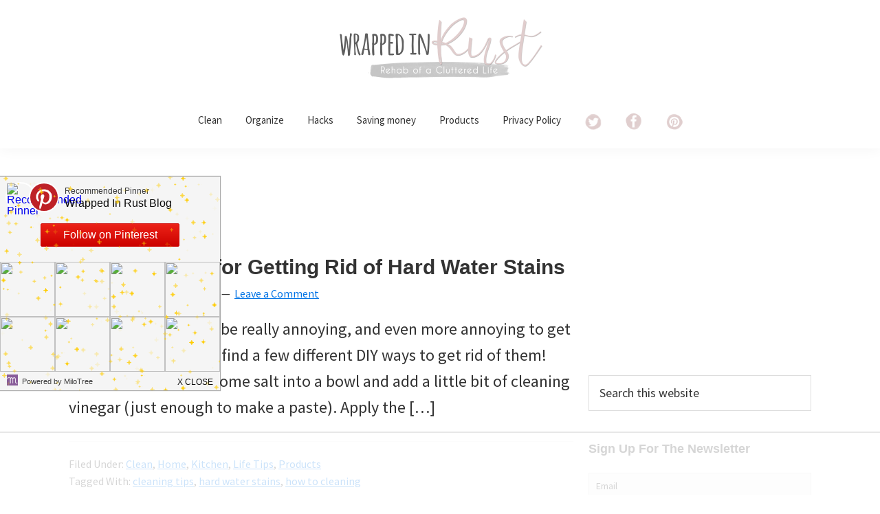

--- FILE ---
content_type: text/html; charset=UTF-8
request_url: https://wrappedinrust.com/tag/hard-water-stains/
body_size: 12054
content:
<!DOCTYPE html>
<html lang="en-US" prefix="og: http://ogp.me/ns#">
<head >
<meta charset="UTF-8" />
<meta name="viewport" content="width=device-width, initial-scale=1" />
<script data-no-optimize="1" data-cfasync="false">!function(){"use strict";const t={adt_ei:{identityApiKey:"plainText",source:"url",type:"plaintext",priority:1},adt_eih:{identityApiKey:"sha256",source:"urlh",type:"hashed",priority:2},sh_kit:{identityApiKey:"sha256",source:"urlhck",type:"hashed",priority:3}},e=Object.keys(t);function i(t){const e=t.match(/((?=([a-z0-9._!#$%+^&*()[\]<>-]+))\2@[a-z0-9._-]+\.[a-z0-9._-]+)/gi);return e?e[0]:""}function n(t){return i(a(t.toLowerCase()))}function a(t){return t.replace(/\s/g,"")}function o(t,e){const i=new URL(e);t.forEach(t=>i.searchParams.delete(t)),history.replaceState(null,"",i.toString())}var r={checkEmail:i,validateEmail:n,trimInput:a,removeQueryParamsAndUpdateHistory:o,detectEmails:async function(){const i=new URL(window.location.href),a=i.searchParams;let r=null;const c=Object.entries(t).sort(([,t],[,e])=>t.priority-e.priority).map(([t])=>t);for(const e of c){const i=a.get(e),o=t[e];if(!i||!o)continue;const c=decodeURIComponent(i),d="plaintext"===o.type&&n(c),s="hashed"===o.type&&c;if(d||s){r={value:c,config:o};break}}if(r){const{value:t,config:e}=r;window.adthrive=window.adthrive||{},window.adthrive.cmd=window.adthrive.cmd||[],window.adthrive.cmd.push((function(){window.adthrive.identityApi({source:e.source,[e.identityApiKey]:t},({success:i,data:n})=>{i?window.adthrive.log("info","Plugin","detectEmails",`Identity API called with ${e.type} email: ${t}`,n):window.adthrive.log("warning","Plugin","detectEmails",`Failed to call Identity API with ${e.type} email: ${t}`,n)})}))}o(e,i)},cb:"adthrive"};const{detectEmails:c,cb:d}=r;c()}();
</script><title>hard water stains Archives - Wrapped in Rust</title>
<meta name='robots' content='max-image-preview:large' />
	<style>img:is([sizes="auto" i], [sizes^="auto," i]) { contain-intrinsic-size: 3000px 1500px }</style>
	
<script data-no-optimize="1" data-cfasync="false">
(function(w, d) {
	w.adthrive = w.adthrive || {};
	w.adthrive.cmd = w.adthrive.cmd || [];
	w.adthrive.plugin = 'adthrive-ads-3.8.0';
	w.adthrive.host = 'ads.adthrive.com';
	w.adthrive.integration = 'plugin';

	var commitParam = (w.adthriveCLS && w.adthriveCLS.bucket !== 'prod' && w.adthriveCLS.branch) ? '&commit=' + w.adthriveCLS.branch : '';

	var s = d.createElement('script');
	s.async = true;
	s.referrerpolicy='no-referrer-when-downgrade';
	s.src = 'https://' + w.adthrive.host + '/sites/5d449edb61741c0f49d7dcbc/ads.min.js?referrer=' + w.encodeURIComponent(w.location.href) + commitParam + '&cb=' + (Math.floor(Math.random() * 100) + 1) + '';
	var n = d.getElementsByTagName('script')[0];
	n.parentNode.insertBefore(s, n);
})(window, document);
</script>
<link rel="dns-prefetch" href="https://ads.adthrive.com/"><link rel="preconnect" href="https://ads.adthrive.com/"><link rel="preconnect" href="https://ads.adthrive.com/" crossorigin>
<!-- This site is optimized with the Yoast SEO Premium plugin v7.5.3 - https://yoast.com/wordpress/plugins/seo/ -->
<link rel="canonical" href="https://wrappedinrust.com/tag/hard-water-stains/" />
<meta property="og:locale" content="en_US" />
<meta property="og:type" content="object" />
<meta property="og:title" content="hard water stains Archives - Wrapped in Rust" />
<meta property="og:url" content="https://wrappedinrust.com/tag/hard-water-stains/" />
<meta property="og:site_name" content="Wrapped in Rust" />
<meta name="twitter:card" content="summary" />
<meta name="twitter:title" content="hard water stains Archives - Wrapped in Rust" />
<!-- / Yoast SEO Premium plugin. -->

<link rel='dns-prefetch' href='//cdn001.milotree.com' />
<link rel='dns-prefetch' href='//fonts.googleapis.com' />
<link rel="alternate" type="application/rss+xml" title="Wrapped in Rust &raquo; Feed" href="https://wrappedinrust.com/feed/" />
<link rel="alternate" type="application/rss+xml" title="Wrapped in Rust &raquo; Comments Feed" href="https://wrappedinrust.com/comments/feed/" />
<link rel="alternate" type="application/rss+xml" title="Wrapped in Rust &raquo; hard water stains Tag Feed" href="https://wrappedinrust.com/tag/hard-water-stains/feed/" />
<script>
window._wpemojiSettings = {"baseUrl":"https:\/\/s.w.org\/images\/core\/emoji\/16.0.1\/72x72\/","ext":".png","svgUrl":"https:\/\/s.w.org\/images\/core\/emoji\/16.0.1\/svg\/","svgExt":".svg","source":{"concatemoji":"https:\/\/wrappedinrust.com\/wp-includes\/js\/wp-emoji-release.min.js?ver=6.8.3"}};
/*! This file is auto-generated */
!function(s,n){var o,i,e;function c(e){try{var t={supportTests:e,timestamp:(new Date).valueOf()};sessionStorage.setItem(o,JSON.stringify(t))}catch(e){}}function p(e,t,n){e.clearRect(0,0,e.canvas.width,e.canvas.height),e.fillText(t,0,0);var t=new Uint32Array(e.getImageData(0,0,e.canvas.width,e.canvas.height).data),a=(e.clearRect(0,0,e.canvas.width,e.canvas.height),e.fillText(n,0,0),new Uint32Array(e.getImageData(0,0,e.canvas.width,e.canvas.height).data));return t.every(function(e,t){return e===a[t]})}function u(e,t){e.clearRect(0,0,e.canvas.width,e.canvas.height),e.fillText(t,0,0);for(var n=e.getImageData(16,16,1,1),a=0;a<n.data.length;a++)if(0!==n.data[a])return!1;return!0}function f(e,t,n,a){switch(t){case"flag":return n(e,"\ud83c\udff3\ufe0f\u200d\u26a7\ufe0f","\ud83c\udff3\ufe0f\u200b\u26a7\ufe0f")?!1:!n(e,"\ud83c\udde8\ud83c\uddf6","\ud83c\udde8\u200b\ud83c\uddf6")&&!n(e,"\ud83c\udff4\udb40\udc67\udb40\udc62\udb40\udc65\udb40\udc6e\udb40\udc67\udb40\udc7f","\ud83c\udff4\u200b\udb40\udc67\u200b\udb40\udc62\u200b\udb40\udc65\u200b\udb40\udc6e\u200b\udb40\udc67\u200b\udb40\udc7f");case"emoji":return!a(e,"\ud83e\udedf")}return!1}function g(e,t,n,a){var r="undefined"!=typeof WorkerGlobalScope&&self instanceof WorkerGlobalScope?new OffscreenCanvas(300,150):s.createElement("canvas"),o=r.getContext("2d",{willReadFrequently:!0}),i=(o.textBaseline="top",o.font="600 32px Arial",{});return e.forEach(function(e){i[e]=t(o,e,n,a)}),i}function t(e){var t=s.createElement("script");t.src=e,t.defer=!0,s.head.appendChild(t)}"undefined"!=typeof Promise&&(o="wpEmojiSettingsSupports",i=["flag","emoji"],n.supports={everything:!0,everythingExceptFlag:!0},e=new Promise(function(e){s.addEventListener("DOMContentLoaded",e,{once:!0})}),new Promise(function(t){var n=function(){try{var e=JSON.parse(sessionStorage.getItem(o));if("object"==typeof e&&"number"==typeof e.timestamp&&(new Date).valueOf()<e.timestamp+604800&&"object"==typeof e.supportTests)return e.supportTests}catch(e){}return null}();if(!n){if("undefined"!=typeof Worker&&"undefined"!=typeof OffscreenCanvas&&"undefined"!=typeof URL&&URL.createObjectURL&&"undefined"!=typeof Blob)try{var e="postMessage("+g.toString()+"("+[JSON.stringify(i),f.toString(),p.toString(),u.toString()].join(",")+"));",a=new Blob([e],{type:"text/javascript"}),r=new Worker(URL.createObjectURL(a),{name:"wpTestEmojiSupports"});return void(r.onmessage=function(e){c(n=e.data),r.terminate(),t(n)})}catch(e){}c(n=g(i,f,p,u))}t(n)}).then(function(e){for(var t in e)n.supports[t]=e[t],n.supports.everything=n.supports.everything&&n.supports[t],"flag"!==t&&(n.supports.everythingExceptFlag=n.supports.everythingExceptFlag&&n.supports[t]);n.supports.everythingExceptFlag=n.supports.everythingExceptFlag&&!n.supports.flag,n.DOMReady=!1,n.readyCallback=function(){n.DOMReady=!0}}).then(function(){return e}).then(function(){var e;n.supports.everything||(n.readyCallback(),(e=n.source||{}).concatemoji?t(e.concatemoji):e.wpemoji&&e.twemoji&&(t(e.twemoji),t(e.wpemoji)))}))}((window,document),window._wpemojiSettings);
</script>
<link rel='stylesheet' id='genesis-sample-css' href='https://wrappedinrust.com/wp-content/themes/genesis-sample/style.css?ver=3.2.0' media='all' />
<style id='genesis-sample-inline-css'>

		.wp-custom-logo .site-container .title-area {
			max-width: 1000px;
		}
		
		.wp-custom-logo .title-area,
		.wp-custom-logo .menu-toggle,
		.wp-custom-logo .nav-primary {
			float: none;
		}

		.wp-custom-logo .title-area {
			margin: 0 auto;
			text-align: center;
		}

		@media only screen and (min-width: 960px) {
			.wp-custom-logo .nav-primary {
				text-align: center;
			}

			.wp-custom-logo .nav-primary .sub-menu {
				text-align: left;
			}
		}
		
</style>
<style id='wp-emoji-styles-inline-css'>

	img.wp-smiley, img.emoji {
		display: inline !important;
		border: none !important;
		box-shadow: none !important;
		height: 1em !important;
		width: 1em !important;
		margin: 0 0.07em !important;
		vertical-align: -0.1em !important;
		background: none !important;
		padding: 0 !important;
	}
</style>
<link rel='stylesheet' id='wp-block-library-css' href='https://wrappedinrust.com/wp-includes/css/dist/block-library/style.min.css?ver=6.8.3' media='all' />
<style id='classic-theme-styles-inline-css'>
/*! This file is auto-generated */
.wp-block-button__link{color:#fff;background-color:#32373c;border-radius:9999px;box-shadow:none;text-decoration:none;padding:calc(.667em + 2px) calc(1.333em + 2px);font-size:1.125em}.wp-block-file__button{background:#32373c;color:#fff;text-decoration:none}
</style>
<style id='global-styles-inline-css'>
:root{--wp--preset--aspect-ratio--square: 1;--wp--preset--aspect-ratio--4-3: 4/3;--wp--preset--aspect-ratio--3-4: 3/4;--wp--preset--aspect-ratio--3-2: 3/2;--wp--preset--aspect-ratio--2-3: 2/3;--wp--preset--aspect-ratio--16-9: 16/9;--wp--preset--aspect-ratio--9-16: 9/16;--wp--preset--color--black: #000000;--wp--preset--color--cyan-bluish-gray: #abb8c3;--wp--preset--color--white: #ffffff;--wp--preset--color--pale-pink: #f78da7;--wp--preset--color--vivid-red: #cf2e2e;--wp--preset--color--luminous-vivid-orange: #ff6900;--wp--preset--color--luminous-vivid-amber: #fcb900;--wp--preset--color--light-green-cyan: #7bdcb5;--wp--preset--color--vivid-green-cyan: #00d084;--wp--preset--color--pale-cyan-blue: #8ed1fc;--wp--preset--color--vivid-cyan-blue: #0693e3;--wp--preset--color--vivid-purple: #9b51e0;--wp--preset--color--theme-primary: #0073e5;--wp--preset--color--theme-secondary: #0073e5;--wp--preset--gradient--vivid-cyan-blue-to-vivid-purple: linear-gradient(135deg,rgba(6,147,227,1) 0%,rgb(155,81,224) 100%);--wp--preset--gradient--light-green-cyan-to-vivid-green-cyan: linear-gradient(135deg,rgb(122,220,180) 0%,rgb(0,208,130) 100%);--wp--preset--gradient--luminous-vivid-amber-to-luminous-vivid-orange: linear-gradient(135deg,rgba(252,185,0,1) 0%,rgba(255,105,0,1) 100%);--wp--preset--gradient--luminous-vivid-orange-to-vivid-red: linear-gradient(135deg,rgba(255,105,0,1) 0%,rgb(207,46,46) 100%);--wp--preset--gradient--very-light-gray-to-cyan-bluish-gray: linear-gradient(135deg,rgb(238,238,238) 0%,rgb(169,184,195) 100%);--wp--preset--gradient--cool-to-warm-spectrum: linear-gradient(135deg,rgb(74,234,220) 0%,rgb(151,120,209) 20%,rgb(207,42,186) 40%,rgb(238,44,130) 60%,rgb(251,105,98) 80%,rgb(254,248,76) 100%);--wp--preset--gradient--blush-light-purple: linear-gradient(135deg,rgb(255,206,236) 0%,rgb(152,150,240) 100%);--wp--preset--gradient--blush-bordeaux: linear-gradient(135deg,rgb(254,205,165) 0%,rgb(254,45,45) 50%,rgb(107,0,62) 100%);--wp--preset--gradient--luminous-dusk: linear-gradient(135deg,rgb(255,203,112) 0%,rgb(199,81,192) 50%,rgb(65,88,208) 100%);--wp--preset--gradient--pale-ocean: linear-gradient(135deg,rgb(255,245,203) 0%,rgb(182,227,212) 50%,rgb(51,167,181) 100%);--wp--preset--gradient--electric-grass: linear-gradient(135deg,rgb(202,248,128) 0%,rgb(113,206,126) 100%);--wp--preset--gradient--midnight: linear-gradient(135deg,rgb(2,3,129) 0%,rgb(40,116,252) 100%);--wp--preset--font-size--small: 12px;--wp--preset--font-size--medium: 20px;--wp--preset--font-size--large: 20px;--wp--preset--font-size--x-large: 42px;--wp--preset--font-size--normal: 18px;--wp--preset--font-size--larger: 24px;--wp--preset--spacing--20: 0.44rem;--wp--preset--spacing--30: 0.67rem;--wp--preset--spacing--40: 1rem;--wp--preset--spacing--50: 1.5rem;--wp--preset--spacing--60: 2.25rem;--wp--preset--spacing--70: 3.38rem;--wp--preset--spacing--80: 5.06rem;--wp--preset--shadow--natural: 6px 6px 9px rgba(0, 0, 0, 0.2);--wp--preset--shadow--deep: 12px 12px 50px rgba(0, 0, 0, 0.4);--wp--preset--shadow--sharp: 6px 6px 0px rgba(0, 0, 0, 0.2);--wp--preset--shadow--outlined: 6px 6px 0px -3px rgba(255, 255, 255, 1), 6px 6px rgba(0, 0, 0, 1);--wp--preset--shadow--crisp: 6px 6px 0px rgba(0, 0, 0, 1);}:where(.is-layout-flex){gap: 0.5em;}:where(.is-layout-grid){gap: 0.5em;}body .is-layout-flex{display: flex;}.is-layout-flex{flex-wrap: wrap;align-items: center;}.is-layout-flex > :is(*, div){margin: 0;}body .is-layout-grid{display: grid;}.is-layout-grid > :is(*, div){margin: 0;}:where(.wp-block-columns.is-layout-flex){gap: 2em;}:where(.wp-block-columns.is-layout-grid){gap: 2em;}:where(.wp-block-post-template.is-layout-flex){gap: 1.25em;}:where(.wp-block-post-template.is-layout-grid){gap: 1.25em;}.has-black-color{color: var(--wp--preset--color--black) !important;}.has-cyan-bluish-gray-color{color: var(--wp--preset--color--cyan-bluish-gray) !important;}.has-white-color{color: var(--wp--preset--color--white) !important;}.has-pale-pink-color{color: var(--wp--preset--color--pale-pink) !important;}.has-vivid-red-color{color: var(--wp--preset--color--vivid-red) !important;}.has-luminous-vivid-orange-color{color: var(--wp--preset--color--luminous-vivid-orange) !important;}.has-luminous-vivid-amber-color{color: var(--wp--preset--color--luminous-vivid-amber) !important;}.has-light-green-cyan-color{color: var(--wp--preset--color--light-green-cyan) !important;}.has-vivid-green-cyan-color{color: var(--wp--preset--color--vivid-green-cyan) !important;}.has-pale-cyan-blue-color{color: var(--wp--preset--color--pale-cyan-blue) !important;}.has-vivid-cyan-blue-color{color: var(--wp--preset--color--vivid-cyan-blue) !important;}.has-vivid-purple-color{color: var(--wp--preset--color--vivid-purple) !important;}.has-black-background-color{background-color: var(--wp--preset--color--black) !important;}.has-cyan-bluish-gray-background-color{background-color: var(--wp--preset--color--cyan-bluish-gray) !important;}.has-white-background-color{background-color: var(--wp--preset--color--white) !important;}.has-pale-pink-background-color{background-color: var(--wp--preset--color--pale-pink) !important;}.has-vivid-red-background-color{background-color: var(--wp--preset--color--vivid-red) !important;}.has-luminous-vivid-orange-background-color{background-color: var(--wp--preset--color--luminous-vivid-orange) !important;}.has-luminous-vivid-amber-background-color{background-color: var(--wp--preset--color--luminous-vivid-amber) !important;}.has-light-green-cyan-background-color{background-color: var(--wp--preset--color--light-green-cyan) !important;}.has-vivid-green-cyan-background-color{background-color: var(--wp--preset--color--vivid-green-cyan) !important;}.has-pale-cyan-blue-background-color{background-color: var(--wp--preset--color--pale-cyan-blue) !important;}.has-vivid-cyan-blue-background-color{background-color: var(--wp--preset--color--vivid-cyan-blue) !important;}.has-vivid-purple-background-color{background-color: var(--wp--preset--color--vivid-purple) !important;}.has-black-border-color{border-color: var(--wp--preset--color--black) !important;}.has-cyan-bluish-gray-border-color{border-color: var(--wp--preset--color--cyan-bluish-gray) !important;}.has-white-border-color{border-color: var(--wp--preset--color--white) !important;}.has-pale-pink-border-color{border-color: var(--wp--preset--color--pale-pink) !important;}.has-vivid-red-border-color{border-color: var(--wp--preset--color--vivid-red) !important;}.has-luminous-vivid-orange-border-color{border-color: var(--wp--preset--color--luminous-vivid-orange) !important;}.has-luminous-vivid-amber-border-color{border-color: var(--wp--preset--color--luminous-vivid-amber) !important;}.has-light-green-cyan-border-color{border-color: var(--wp--preset--color--light-green-cyan) !important;}.has-vivid-green-cyan-border-color{border-color: var(--wp--preset--color--vivid-green-cyan) !important;}.has-pale-cyan-blue-border-color{border-color: var(--wp--preset--color--pale-cyan-blue) !important;}.has-vivid-cyan-blue-border-color{border-color: var(--wp--preset--color--vivid-cyan-blue) !important;}.has-vivid-purple-border-color{border-color: var(--wp--preset--color--vivid-purple) !important;}.has-vivid-cyan-blue-to-vivid-purple-gradient-background{background: var(--wp--preset--gradient--vivid-cyan-blue-to-vivid-purple) !important;}.has-light-green-cyan-to-vivid-green-cyan-gradient-background{background: var(--wp--preset--gradient--light-green-cyan-to-vivid-green-cyan) !important;}.has-luminous-vivid-amber-to-luminous-vivid-orange-gradient-background{background: var(--wp--preset--gradient--luminous-vivid-amber-to-luminous-vivid-orange) !important;}.has-luminous-vivid-orange-to-vivid-red-gradient-background{background: var(--wp--preset--gradient--luminous-vivid-orange-to-vivid-red) !important;}.has-very-light-gray-to-cyan-bluish-gray-gradient-background{background: var(--wp--preset--gradient--very-light-gray-to-cyan-bluish-gray) !important;}.has-cool-to-warm-spectrum-gradient-background{background: var(--wp--preset--gradient--cool-to-warm-spectrum) !important;}.has-blush-light-purple-gradient-background{background: var(--wp--preset--gradient--blush-light-purple) !important;}.has-blush-bordeaux-gradient-background{background: var(--wp--preset--gradient--blush-bordeaux) !important;}.has-luminous-dusk-gradient-background{background: var(--wp--preset--gradient--luminous-dusk) !important;}.has-pale-ocean-gradient-background{background: var(--wp--preset--gradient--pale-ocean) !important;}.has-electric-grass-gradient-background{background: var(--wp--preset--gradient--electric-grass) !important;}.has-midnight-gradient-background{background: var(--wp--preset--gradient--midnight) !important;}.has-small-font-size{font-size: var(--wp--preset--font-size--small) !important;}.has-medium-font-size{font-size: var(--wp--preset--font-size--medium) !important;}.has-large-font-size{font-size: var(--wp--preset--font-size--large) !important;}.has-x-large-font-size{font-size: var(--wp--preset--font-size--x-large) !important;}
:where(.wp-block-post-template.is-layout-flex){gap: 1.25em;}:where(.wp-block-post-template.is-layout-grid){gap: 1.25em;}
:where(.wp-block-columns.is-layout-flex){gap: 2em;}:where(.wp-block-columns.is-layout-grid){gap: 2em;}
:root :where(.wp-block-pullquote){font-size: 1.5em;line-height: 1.6;}
</style>
<link rel='stylesheet' id='jpibfi-style-css' href='https://wrappedinrust.com/wp-content/plugins/jquery-pin-it-button-for-images/css/client.css?ver=3.0.6' media='all' />
<link rel='stylesheet' id='menu-image-css' href='https://wrappedinrust.com/wp-content/plugins/menu-image/includes/css/menu-image.css?ver=3.13' media='all' />
<link rel='stylesheet' id='dashicons-css' href='https://wrappedinrust.com/wp-includes/css/dashicons.min.css?ver=6.8.3' media='all' />
<link rel='stylesheet' id='genesis-sample-fonts-css' href='https://fonts.googleapis.com/css?family=Source+Sans+Pro%3A400%2C400i%2C600%2C700&#038;display=swap&#038;ver=3.2.0' media='all' />
<link rel='stylesheet' id='genesis-sample-gutenberg-css' href='https://wrappedinrust.com/wp-content/themes/genesis-sample/lib/gutenberg/front-end.css?ver=3.2.0' media='all' />
<style id='genesis-sample-gutenberg-inline-css'>
.ab-block-post-grid .ab-post-grid-items h2 a:hover {
	color: #0073e5;
}

.site-container .wp-block-button .wp-block-button__link {
	background-color: #0073e5;
}

.wp-block-button .wp-block-button__link:not(.has-background),
.wp-block-button .wp-block-button__link:not(.has-background):focus,
.wp-block-button .wp-block-button__link:not(.has-background):hover {
	color: #ffffff;
}

.site-container .wp-block-button.is-style-outline .wp-block-button__link {
	color: #0073e5;
}

.site-container .wp-block-button.is-style-outline .wp-block-button__link:focus,
.site-container .wp-block-button.is-style-outline .wp-block-button__link:hover {
	color: #2396ff;
}		.site-container .has-small-font-size {
			font-size: 12px;
		}		.site-container .has-normal-font-size {
			font-size: 18px;
		}		.site-container .has-large-font-size {
			font-size: 20px;
		}		.site-container .has-larger-font-size {
			font-size: 24px;
		}		.site-container .has-theme-primary-color,
		.site-container .wp-block-button .wp-block-button__link.has-theme-primary-color,
		.site-container .wp-block-button.is-style-outline .wp-block-button__link.has-theme-primary-color {
			color: #0073e5;
		}

		.site-container .has-theme-primary-background-color,
		.site-container .wp-block-button .wp-block-button__link.has-theme-primary-background-color,
		.site-container .wp-block-pullquote.is-style-solid-color.has-theme-primary-background-color {
			background-color: #0073e5;
		}		.site-container .has-theme-secondary-color,
		.site-container .wp-block-button .wp-block-button__link.has-theme-secondary-color,
		.site-container .wp-block-button.is-style-outline .wp-block-button__link.has-theme-secondary-color {
			color: #0073e5;
		}

		.site-container .has-theme-secondary-background-color,
		.site-container .wp-block-button .wp-block-button__link.has-theme-secondary-background-color,
		.site-container .wp-block-pullquote.is-style-solid-color.has-theme-secondary-background-color {
			background-color: #0073e5;
		}
</style>
<link rel='stylesheet' id='newsletter-css' href='https://wrappedinrust.com/wp-content/plugins/newsletter/style.css?ver=8.9.3' media='all' />
<!--[if lt IE 9]>
<link rel='stylesheet' id='vc_lte_ie9-css' href='https://wrappedinrust.com/wp-content/plugins/js_composer/assets/css/vc_lte_ie9.min.css?ver=6.0.5' media='screen' />
<![endif]-->
<script src="https://wrappedinrust.com/wp-includes/js/jquery/jquery.min.js?ver=3.7.1" id="jquery-core-js"></script>
<script src="https://wrappedinrust.com/wp-includes/js/jquery/jquery-migrate.min.js?ver=3.4.1" id="jquery-migrate-js"></script>
<link rel="https://api.w.org/" href="https://wrappedinrust.com/wp-json/" /><link rel="alternate" title="JSON" type="application/json" href="https://wrappedinrust.com/wp-json/wp/v2/tags/42" /><link rel="EditURI" type="application/rsd+xml" title="RSD" href="https://wrappedinrust.com/xmlrpc.php?rsd" />
<meta name="generator" content="WordPress 6.8.3" />
<style type="text/css">
	a.pinit-button.custom span {
		}

	.pinit-hover {
		opacity: 0.8 !important;
		filter: alpha(opacity=80) !important;
	}
	a.pinit-button {
	border-bottom: 0 !important;
	box-shadow: none !important;
	margin-bottom: 0 !important;
}
a.pinit-button::after {
    display: none;
}</style>
				<style>
			:root {
				--mv-create-radius: 0;
			}
		</style>
				<style>
				.mv-create-card {
					--mv-create-base: #DDCDCD !important;
--mv-create-secondary-base: #5D5E5F !important;
--mv-create-alt: #7d7e7f !important;
--mv-create-secondary-alt-hover: #6e6f70 !important;
--mv-create-secondary-text: #fff !important;
--mv-create-secondary-base-trans: rgba(93, 94, 95, 0.8) !important;
--mv-star-fill: #aeafaf !important;
--mv-star-fill-hover: #5D5E5F !important;				}
			</style>
		<link rel="pingback" href="https://wrappedinrust.com/xmlrpc.php" />
<script>
(function() {
	(function (i, s, o, g, r, a, m) {
		i['GoogleAnalyticsObject'] = r;
		i[r] = i[r] || function () {
				(i[r].q = i[r].q || []).push(arguments)
			}, i[r].l = 1 * new Date();
		a = s.createElement(o),
			m = s.getElementsByTagName(o)[0];
		a.async = 1;
		a.src = g;
		m.parentNode.insertBefore(a, m)
	})(window, document, 'script', 'https://google-analytics.com/analytics.js', 'ga');

	ga('create', 'Tracking ID UA-81115277-1', 'auto');
			ga('send', 'pageview');
	})();
</script>
<meta name="generator" content="Powered by WPBakery Page Builder - drag and drop page builder for WordPress."/>
<meta name="p:domain_verify" content="eae2be1d55560358d20bbeebc9f0abd5"/>
<meta name="google-site-verification" content="9VjCupmH_FZNKvWF4CA3TtLxUT4CqnjoQdi08QCYENs" />
<!-- Global site tag (gtag.js) - Google Analytics -->
<script async src="https://www.googletagmanager.com/gtag/js?id=G-SS08QBFL74"></script>
<script>
  window.dataLayer = window.dataLayer || [];
  function gtag(){dataLayer.push(arguments);}
  gtag('js', new Date());

  gtag('config', 'G-SS08QBFL74');
</script><link rel="icon" href="https://wrappedinrust.com/wp-content/uploads/2016/11/FaviIcon-150x150.png" sizes="32x32" />
<link rel="icon" href="https://wrappedinrust.com/wp-content/uploads/2016/11/FaviIcon-300x300.png" sizes="192x192" />
<link rel="apple-touch-icon" href="https://wrappedinrust.com/wp-content/uploads/2016/11/FaviIcon-300x300.png" />
<meta name="msapplication-TileImage" content="https://wrappedinrust.com/wp-content/uploads/2016/11/FaviIcon-300x300.png" />
<style id="sccss">/* Enter Your Custom CSS Here */
h1 {
  font-weight: bold;
  font-family: "Noto Sans", sans-serif;
  font-size: 24px;
  line-height: 36px;
  font-style: normal;
}

h2 {
  font-weight: bold;
  font-family: "Noto Sans", sans-serif;
  font-size: 22px;
  line-height: 33px;
  font-style: normal;
}

h3 {
  font-weight: bold;
  font-family: "Noto Sans", sans-serif;
  font-size: 20px;
  line-height: 30px;
  font-style: normal;
}

h4 {
  font-weight: bold;
  font-family: "Noto Sans", sans-serif;
  font-size: 20px;
  line-height: 30px;
  font-style: normal;
}

h5 {
  font-weight: bold;
  font-family: "Noto Sans", sans-serif;
  font-size: 20px;
  line-height: 30px;
  font-style: normal;
}

h6 {
  font-weight: bold;
  font-family: "Noto Sans", sans-serif;
  font-size: 20px;
  line-height: 30px;
  font-style: normal;
}

p {
	font-size:24px;
}

body {line-height: 1.6}</style><noscript><style> .wpb_animate_when_almost_visible { opacity: 1; }</style></noscript></head>
<body data-rsssl=1 class="archive tag tag-hard-water-stains tag-42 wp-custom-logo wp-embed-responsive wp-theme-genesis wp-child-theme-genesis-sample header-full-width content-sidebar genesis-breadcrumbs-hidden genesis-footer-widgets-hidden wpb-js-composer js-comp-ver-6.0.5 vc_responsive" itemscope itemtype="https://schema.org/WebPage">
<div class="site-container"><ul class="genesis-skip-link"><li><a href="#genesis-nav-primary" class="screen-reader-shortcut"> Skip to primary navigation</a></li><li><a href="#genesis-content" class="screen-reader-shortcut"> Skip to main content</a></li><li><a href="#genesis-sidebar-primary" class="screen-reader-shortcut"> Skip to primary sidebar</a></li></ul><header class="site-header" itemscope itemtype="https://schema.org/WPHeader"><div class="wrap"><div class="title-area"><a href="https://wrappedinrust.com/" class="custom-logo-link" rel="home" data-wpel-link="internal"><img width="320" height="127" src="https://wrappedinrust.com/wp-content/uploads/2020/03/cropped-WebsiteHeader-Custom.png" class="custom-logo" alt="Wrapped in Rust" decoding="async" srcset="https://wrappedinrust.com/wp-content/uploads/2020/03/cropped-WebsiteHeader-Custom.png 320w, https://wrappedinrust.com/wp-content/uploads/2020/03/cropped-WebsiteHeader-Custom-24x10.png 24w, https://wrappedinrust.com/wp-content/uploads/2020/03/cropped-WebsiteHeader-Custom-36x14.png 36w, https://wrappedinrust.com/wp-content/uploads/2020/03/cropped-WebsiteHeader-Custom-48x19.png 48w" sizes="(max-width: 320px) 100vw, 320px" /></a><p class="site-title" itemprop="headline">Wrapped in Rust</p><p class="site-description" itemprop="description">Wrapped In Rust is a lifestyle blog devoted to helping you create a clean and organized home. cleaning bedrooms, declutter, and of course budgeting. Organization hacks, saving money, and cleaning tips.</p></div><nav class="nav-primary" aria-label="Main" itemscope itemtype="https://schema.org/SiteNavigationElement" id="genesis-nav-primary"><div class="wrap"><ul id="menu-main-menu" class="menu genesis-nav-menu menu-primary js-superfish"><li id="menu-item-1214" class="menu-item menu-item-type-taxonomy menu-item-object-category menu-item-1214"><a href="https://wrappedinrust.com/category/clean/" itemprop="url" data-wpel-link="internal"><span itemprop="name">Clean</span></a></li>
<li id="menu-item-1216" class="menu-item menu-item-type-taxonomy menu-item-object-category menu-item-1216"><a href="https://wrappedinrust.com/category/organize/" itemprop="url" data-wpel-link="internal"><span itemprop="name">Organize</span></a></li>
<li id="menu-item-1215" class="menu-item menu-item-type-taxonomy menu-item-object-category menu-item-1215"><a href="https://wrappedinrust.com/category/hacks/" itemprop="url" data-wpel-link="internal"><span itemprop="name">Hacks</span></a></li>
<li id="menu-item-1217" class="menu-item menu-item-type-taxonomy menu-item-object-category menu-item-1217"><a href="https://wrappedinrust.com/category/saving-money/" itemprop="url" data-wpel-link="internal"><span itemprop="name">Saving money</span></a></li>
<li id="menu-item-1218" class="menu-item menu-item-type-taxonomy menu-item-object-category menu-item-has-children menu-item-1218"><a href="https://wrappedinrust.com/category/products/" itemprop="url" data-wpel-link="internal"><span itemprop="name">Products</span></a>
<ul class="sub-menu">
	<li id="menu-item-1219" class="menu-item menu-item-type-taxonomy menu-item-object-category menu-item-1219"><a href="https://wrappedinrust.com/category/products/homemadeproducts/" itemprop="url" data-wpel-link="internal"><span itemprop="name">Homemade Products</span></a></li>
</ul>
</li>
<li id="menu-item-9764" class="menu-item menu-item-type-post_type menu-item-object-page menu-item-9764"><a href="https://wrappedinrust.com/privacy-policy/" itemprop="url" data-wpel-link="internal"><span itemprop="name">Privacy Policy</span></a></li>
<li id="menu-item-9149" class="menu-item menu-item-type-custom menu-item-object-custom menu-item-9149"><a class="menu-image-title-hide menu-image-not-hovered" href="https://twitter.com/wrappedinrust" itemprop="url" data-wpel-link="external" target="_blank" rel="nofollow external noopener noreferrer"><span itemprop="name"><span class="menu-image-title-hide menu-image-title">Twitter</span><img width="24" height="24" src="https://wrappedinrust.com/wp-content/uploads/2018/01/Twitter-2-e1584656128814.png" class="menu-image menu-image-title-hide" alt="" decoding="async" /></span></a></li>
<li id="menu-item-9150" class="menu-item menu-item-type-custom menu-item-object-custom menu-item-9150"><a class="menu-image-title-hide menu-image-not-hovered" href="https://www.facebook.com/WrappedinRust/" itemprop="url" data-wpel-link="external" target="_blank" rel="nofollow external noopener noreferrer"><span itemprop="name"><span class="menu-image-title-hide menu-image-title">Facebook</span><img width="24" height="24" src="https://wrappedinrust.com/wp-content/uploads/2016/11/Facebook-2-e1577027722925.png" class="menu-image menu-image-title-hide" alt="" decoding="async" /></span></a></li>
<li id="menu-item-9151" class="menu-item menu-item-type-custom menu-item-object-custom menu-item-9151"><a class="menu-image-title-hide menu-image-not-hovered" href="https://www.pinterest.com/wrappedinrust19/" itemprop="url" data-wpel-link="external" target="_blank" rel="nofollow external noopener noreferrer"><span itemprop="name"><span class="menu-image-title-hide menu-image-title">Pinterest</span><img width="24" height="24" src="https://wrappedinrust.com/wp-content/uploads/2016/11/Pinterest-e1577027903410.png" class="menu-image menu-image-title-hide" alt="" decoding="async" /></span></a></li>
</ul></div></nav></div></header><div class="site-inner"><div class="content-sidebar-wrap"><main class="content" id="genesis-content"><div class="archive-description taxonomy-archive-description taxonomy-description"><h1 class="archive-title">hard water stains</h1></div><article class="post-115 post type-post status-publish format-standard has-post-thumbnail category-clean category-home category-kitchen category-tips category-products tag-cleaning-tips tag-hard-water-stains tag-how-to-cleaning entry" aria-label="3 Brilliant Tips for Getting Rid of Hard Water Stains" itemscope itemtype="https://schema.org/CreativeWork"><header class="entry-header"><h2 class="entry-title" itemprop="headline"><a class="entry-title-link" rel="bookmark" href="https://wrappedinrust.com/3-brilliant-tips-to-get-rid-of-hard-water-stains/" data-wpel-link="internal">3 Brilliant Tips for Getting Rid of Hard Water Stains</a></h2>
<p class="entry-meta"><time class="entry-time" itemprop="datePublished" datetime="2015-04-01T17:58:41+00:00">April 1, 2015</time> by <span class="entry-author" itemprop="author" itemscope itemtype="https://schema.org/Person"><a href="https://wrappedinrust.com/author/admin/" class="entry-author-link" rel="author" itemprop="url" data-wpel-link="internal"><span class="entry-author-name" itemprop="name">Wrapped in Rust</span></a></span> <span class="entry-comments-link"><a href="https://wrappedinrust.com/3-brilliant-tips-to-get-rid-of-hard-water-stains/#respond" data-wpel-link="internal">Leave a Comment</a></span> </p></header><div class="entry-content" itemprop="text"><input class="jpibfi" type="hidden"><p>Hard water stains can be really annoying, and even more annoying to get rid of.  So I decided to find a few different DIY ways to get rid of them! From the Faucet Put some salt into a bowl and add a little bit of cleaning vinegar (just enough to make a paste). Apply the [&hellip;]</p>
</div><footer class="entry-footer"><p class="entry-meta"><span class="entry-categories">Filed Under: <a href="https://wrappedinrust.com/category/clean/" rel="category tag" data-wpel-link="internal">Clean</a>, <a href="https://wrappedinrust.com/category/home/" rel="category tag" data-wpel-link="internal">Home</a>, <a href="https://wrappedinrust.com/category/home/kitchen/" rel="category tag" data-wpel-link="internal">Kitchen</a>, <a href="https://wrappedinrust.com/category/tips/" rel="category tag" data-wpel-link="internal">Life Tips</a>, <a href="https://wrappedinrust.com/category/products/" rel="category tag" data-wpel-link="internal">Products</a></span> <span class="entry-tags">Tagged With: <a href="https://wrappedinrust.com/tag/cleaning-tips/" rel="tag" data-wpel-link="internal">cleaning tips</a>, <a href="https://wrappedinrust.com/tag/hard-water-stains/" rel="tag" data-wpel-link="internal">hard water stains</a>, <a href="https://wrappedinrust.com/tag/how-to-cleaning/" rel="tag" data-wpel-link="internal">how to cleaning</a></span></p></footer></article></main><aside class="sidebar sidebar-primary widget-area" role="complementary" aria-label="Primary Sidebar" itemscope itemtype="https://schema.org/WPSideBar" id="genesis-sidebar-primary"><h2 class="genesis-sidebar-title screen-reader-text">Primary Sidebar</h2><section id="search-2" class="widget widget_search"><div class="widget-wrap"><form class="search-form" method="get" action="https://wrappedinrust.com/" role="search" itemprop="potentialAction" itemscope itemtype="https://schema.org/SearchAction"><label class="search-form-label screen-reader-text" for="searchform-1">Search this website</label><input class="search-form-input" type="search" name="s" id="searchform-1" placeholder="Search this website" itemprop="query-input"><input class="search-form-submit" type="submit" value="Search"><meta content="https://wrappedinrust.com/?s={s}" itemprop="target"></form></div></section>
<section id="newsletterwidgetminimal-3" class="widget widget_newsletterwidgetminimal"><div class="widget-wrap"><h3 class="widgettitle widget-title">Sign Up For The Newsletter</h3>
<div class="tnp tnp-widget-minimal"><form class="tnp-form" action="https://wrappedinrust.com/wp-admin/admin-ajax.php?action=tnp&na=s" method="post"><input type="hidden" name="nr" value="widget-minimal"/><input class="tnp-email" type="email" required name="ne" value="" placeholder="Email"><input class="tnp-submit" type="submit" value="Subscribe"></form></div></div></section>

		<section id="recent-posts-4" class="widget widget_recent_entries"><div class="widget-wrap">
		<h3 class="widgettitle widget-title">Latest Posts</h3>

		<ul>
											<li>
					<a href="https://wrappedinrust.com/window-cleaning-solution-tips-for-sparkling-clean-windows/" data-wpel-link="internal">Window Cleaning Solution: Tips for Sparkling Clean Windows</a>
									</li>
											<li>
					<a href="https://wrappedinrust.com/14-ways-to-store-your-bathroom-towels/" data-wpel-link="internal">14 Creative Bathroom Towel Storage Solutions</a>
									</li>
											<li>
					<a href="https://wrappedinrust.com/top-stain-removers-for-laundry/" data-wpel-link="internal">Top Stain Removers for Laundry – Which One Is Best for You?</a>
									</li>
											<li>
					<a href="https://wrappedinrust.com/diy-disinfectant-spray/" data-wpel-link="internal">DIY Disinfectant Spray – How to Make a Lysol Cleaning Spray at Home</a>
									</li>
											<li>
					<a href="https://wrappedinrust.com/clean-the-oven-while-you-sleep/" data-wpel-link="internal">How to Clean the Oven While You Sleep &#8211; The Foolproof Way</a>
									</li>
					</ul>

		</div></section>
<section id="search-2" class="widget widget_search"><div class="widget-wrap"><form class="search-form" method="get" action="https://wrappedinrust.com/" role="search" itemprop="potentialAction" itemscope itemtype="https://schema.org/SearchAction"><label class="search-form-label screen-reader-text" for="searchform-2">Search this website</label><input class="search-form-input" type="search" name="s" id="searchform-2" placeholder="Search this website" itemprop="query-input"><input class="search-form-submit" type="submit" value="Search"><meta content="https://wrappedinrust.com/?s={s}" itemprop="target"></form></div></section>
<section id="wordpresscanvas_pinterest-2" class="widget widget_wordpresscanvas_pinterest"><div class="widget-wrap"><h3 class="widgettitle widget-title">Latest Pins!</h3>
<a data-pin-do="embedUser" href="https://pinterest.com/WrappedinRust19/" data-pin-scale-width="138" data-pin-scale-height="400" data-pin-board-width="280" data-wpel-link="external" target="_blank" rel="nofollow external noopener noreferrer"></a></div></section>
</aside></div></div><footer class="site-footer" itemscope itemtype="https://schema.org/WPFooter"><div class="wrap"><p>Copyright &#x000A9;&nbsp;2026 · <a href="https://demo.studiopress.com/" data-wpel-link="external" target="_blank" rel="nofollow external noopener noreferrer">Genesis Sample</a> on <a href="https://www.studiopress.com/" data-wpel-link="external" target="_blank" rel="nofollow external noopener noreferrer">Genesis Framework</a> · <a href="https://wordpress.org/" data-wpel-link="external" target="_blank" rel="nofollow external noopener noreferrer">WordPress</a> · <a rel="nofollow" href="https://wrappedinrust.com/wp-login.php" data-wpel-link="internal">Log in</a></p></div></footer></div><script id="jpibfi-script-js-extra">
var jpibfi_options = {"hover":{"siteTitle":"Wrapped in Rust","image_selector":".jpibfi_container img","disabled_classes":"nopin;wp-smiley","enabled_classes":"","min_image_height":0,"min_image_height_small":0,"min_image_width":0,"min_image_width_small":0,"show_on":"[front],[single],[page],[category],[archive],[search],[home]","disable_on":"","show_button":"hover","button_margin_bottom":20,"button_margin_top":20,"button_margin_left":20,"button_margin_right":20,"button_position":"top-left","description_option":["img_title","img_alt","post_title"],"transparency_value":0.2,"pin_image":"default","pin_image_button":"square","pin_image_icon":"circle","pin_image_size":"normal","custom_image_url":"","scale_pin_image":false,"pin_linked_url":true,"pinImageHeight":54,"pinImageWidth":54,"scroll_selector":"","support_srcset":false}};
</script>
<script src="https://wrappedinrust.com/wp-content/plugins/jquery-pin-it-button-for-images/js/jpibfi.client.js?ver=3.0.6" id="jpibfi-script-js"></script>
<script defer async src="https://cdn001.milotree.com/container/010719milotree.js?ver=1.2.0" id="milotree_pop_up-js"></script>
<script src="https://wrappedinrust.com/wp-includes/js/hoverIntent.min.js?ver=1.10.2" id="hoverIntent-js"></script>
<script src="https://wrappedinrust.com/wp-content/themes/genesis/lib/js/menu/superfish.min.js?ver=1.7.10" id="superfish-js"></script>
<script src="https://wrappedinrust.com/wp-content/themes/genesis/lib/js/menu/superfish.args.min.js?ver=3.3.5" id="superfish-args-js"></script>
<script src="https://wrappedinrust.com/wp-content/themes/genesis/lib/js/skip-links.min.js?ver=3.3.5" id="skip-links-js"></script>
<script id="newsletter-js-extra">
var newsletter_data = {"action_url":"https:\/\/wrappedinrust.com\/wp-admin\/admin-ajax.php"};
</script>
<script src="https://wrappedinrust.com/wp-content/plugins/newsletter/main.js?ver=8.9.3" id="newsletter-js"></script>
<script id="genesis-sample-responsive-menu-js-extra">
var genesis_responsive_menu = {"mainMenu":"Menu","menuIconClass":"dashicons-before dashicons-menu","subMenu":"Submenu","subMenuIconClass":"dashicons-before dashicons-arrow-down-alt2","menuClasses":{"others":[".nav-primary"]}};
</script>
<script src="https://wrappedinrust.com/wp-content/themes/genesis/lib/js/menu/responsive-menus.min.js?ver=1.1.3" id="genesis-sample-responsive-menu-js"></script>
<script id="bigscoots-bfcache-js-extra">
var bfcache = {"cookie_name":"bs_bfcache_auth","is_logged_in":"","pending_operation":"","cookie_path":"\/","cookie_domain":""};
</script>
<script src="https://wrappedinrust.com/wp-content/plugins/bigscoots-cache/assets/js/bfcache-invalidation.min.js?ver=4.0.7" id="bigscoots-bfcache-js" defer data-wp-strategy="defer"></script>
<script src="//assets.pinterest.com/js/pinit.js?ver=6.8.3" id="pinit-js"></script>
<script async defer type="text/javascript" async src="//assets.pinterest.com/js/pinit.js"></script>
<script>!function(){"use strict";!function(e){const r={"Europe/Brussels":"gdpr","Europe/Sofia":"gdpr","Europe/Prague":"gdpr","Europe/Copenhagen":"gdpr","Europe/Berlin":"gdpr","Europe/Tallinn":"gdpr","Europe/Dublin":"gdpr","Europe/Athens":"gdpr","Europe/Madrid":"gdpr","Africa/Ceuta":"gdpr","Europe/Paris":"gdpr","Europe/Zagreb":"gdpr","Europe/Rome":"gdpr","Asia/Nicosia":"gdpr","Europe/Nicosia":"gdpr","Europe/Riga":"gdpr","Europe/Vilnius":"gdpr","Europe/Luxembourg":"gdpr","Europe/Budapest":"gdpr","Europe/Malta":"gdpr","Europe/Amsterdam":"gdpr","Europe/Vienna":"gdpr","Europe/Warsaw":"gdpr","Europe/Lisbon":"gdpr","Atlantic/Madeira":"gdpr","Europe/Bucharest":"gdpr","Europe/Ljubljana":"gdpr","Europe/Bratislava":"gdpr","Europe/Helsinki":"gdpr","Europe/Stockholm":"gdpr","Europe/London":"gdpr","Europe/Vaduz":"gdpr","Atlantic/Reykjavik":"gdpr","Europe/Oslo":"gdpr","Europe/Istanbul":"gdpr","Europe/Zurich":"gdpr"},p=(()=>{const e=Intl.DateTimeFormat().resolvedOptions().timeZone;return r[e]||null})();if(null===p||"gdpr"!==p){const r="__adblocker";if(-1===e.cookie.indexOf(r)){const p=new XMLHttpRequest;p.open("GET","https://ads.adthrive.com/abd/abd.js",!0),p.onreadystatechange=function(){if(XMLHttpRequest.DONE===p.readyState)if(200===p.status){const r=e.createElement("script");r.innerHTML=p.responseText,e.getElementsByTagName("head")[0].appendChild(r)}else{const p=new Date;p.setTime(p.getTime()+3e5),e.cookie=r+"=true; expires="+p.toUTCString()+"; path=/"}},p.send()}}}(document)}();
</script><script>!function(){"use strict";var e;e=document,function(){var t,n;function r(){var t=e.createElement("script");t.src="https://cafemedia-com.videoplayerhub.com/galleryplayer.js",e.head.appendChild(t)}function a(){var t=e.cookie.match("(^|[^;]+)\\s*__adblocker\\s*=\\s*([^;]+)");return t&&t.pop()}function c(){clearInterval(n)}return{init:function(){var e;"true"===(t=a())?r():(e=0,n=setInterval((function(){100!==e&&"false"!==t||c(),"true"===t&&(r(),c()),t=a(),e++}),50))}}}().init()}();
</script><script id="bs-cache-speculation-rules" type="speculationrules">
{"prerender":[{"source":"document","where":{"and":[{"href_matches":"\/*"},{"not":{"href_matches":["\/*.php","\/wp-json\/*","\/wp-admin\/*","\/wp-content\/*","\/wp-content\/plugins\/*","\/wp-content\/uploads\/*","\/wp-content\/themes\/*","\/cart*","\/cart\/*","\/checkout*","\/checkout\/*","\/checkouts\/*","\/my-account\/*","\/logout\/*","\/*\/delete\/*","\/*\/print\/*","\/wprm_print\/*","\/*\\?*(^|&)(_wpnonce|ac|add-to-cart|add_to_cart|add-to-checkout|attachment_id|cart|download_id|download_media_file|edd_action|edd_options|media_file|media_type|wlmapi|wc-api|wc-ajax)=*"]}},{"not":{"selector_matches":"a[rel~=\"nofollow\"]"}},{"not":{"selector_matches":".no-prerender, .no-prerender a"}}]},"eagerness":"moderate"}]}
</script>
<script id="bs-cache-instant-prefetch-invoker-js" type="text/javascript">
document.addEventListener("DOMContentLoaded",function(){if(!(typeof HTMLScriptElement !== "undefined" && typeof HTMLScriptElement.supports === "function" && HTMLScriptElement.supports && HTMLScriptElement.supports("speculationrules"))) {document.querySelectorAll('script[type="speculationrules"]').forEach(script => script.remove());var bs_cache_instant_prefetch_script_element = document.createElement("script");bs_cache_instant_prefetch_script_element.id = "bs-cache-instant-prefetch-js", bs_cache_instant_prefetch_script_element.type = "module", bs_cache_instant_prefetch_script_element.src = "https://wrappedinrust.com/wp-content/plugins/bigscoots-cache/assets/js/bs-cache-instant-prefetch-page.min.js", document.body.appendChild(bs_cache_instant_prefetch_script_element)}})
</script>
<script defer src="https://static.cloudflareinsights.com/beacon.min.js/vcd15cbe7772f49c399c6a5babf22c1241717689176015" integrity="sha512-ZpsOmlRQV6y907TI0dKBHq9Md29nnaEIPlkf84rnaERnq6zvWvPUqr2ft8M1aS28oN72PdrCzSjY4U6VaAw1EQ==" data-cf-beacon='{"version":"2024.11.0","token":"b9e73e95c6364e69bdb4f430e2a5eb0f","r":1,"server_timing":{"name":{"cfCacheStatus":true,"cfEdge":true,"cfExtPri":true,"cfL4":true,"cfOrigin":true,"cfSpeedBrain":true},"location_startswith":null}}' crossorigin="anonymous"></script>
</body></html>


--- FILE ---
content_type: text/html
request_url: https://api.intentiq.com/profiles_engine/ProfilesEngineServlet?at=39&mi=10&dpi=936734067&pt=17&dpn=1&iiqidtype=2&iiqpcid=d3ac1d7b-df0e-4b43-a73d-014290e0c3d7&iiqpciddate=1769069870552&pcid=a9729a15-89c7-4bd1-bea9-96bbbbb836e3&idtype=3&gdpr=0&japs=false&jaesc=0&jafc=0&jaensc=0&jsver=0.33&testGroup=A&source=pbjs&ABTestingConfigurationSource=group&abtg=A&vrref=https%3A%2F%2Fwrappedinrust.com%2Ftag%2Fhard-water-stains%2F
body_size: 55
content:
{"abPercentage":97,"adt":1,"ct":2,"isOptedOut":false,"data":{"eids":[]},"dbsaved":"false","ls":true,"cttl":86400000,"abTestUuid":"g_a7a38e11-4fd8-49cb-a7d5-72a587eafe81","tc":9,"sid":363557231}

--- FILE ---
content_type: text/html; charset=utf-8
request_url: https://www.google.com/recaptcha/api2/aframe
body_size: 267
content:
<!DOCTYPE HTML><html><head><meta http-equiv="content-type" content="text/html; charset=UTF-8"></head><body><script nonce="XV6uoMpG3mWIwOgyaZ1BkQ">/** Anti-fraud and anti-abuse applications only. See google.com/recaptcha */ try{var clients={'sodar':'https://pagead2.googlesyndication.com/pagead/sodar?'};window.addEventListener("message",function(a){try{if(a.source===window.parent){var b=JSON.parse(a.data);var c=clients[b['id']];if(c){var d=document.createElement('img');d.src=c+b['params']+'&rc='+(localStorage.getItem("rc::a")?sessionStorage.getItem("rc::b"):"");window.document.body.appendChild(d);sessionStorage.setItem("rc::e",parseInt(sessionStorage.getItem("rc::e")||0)+1);localStorage.setItem("rc::h",'1769069877992');}}}catch(b){}});window.parent.postMessage("_grecaptcha_ready", "*");}catch(b){}</script></body></html>

--- FILE ---
content_type: text/plain
request_url: https://rtb.openx.net/openrtbb/prebidjs
body_size: -225
content:
{"id":"a68f7197-de42-41db-8c11-fbd7b1431d35","nbr":0}

--- FILE ---
content_type: text/plain; charset=utf-8
request_url: https://ads.adthrive.com/http-api/cv2
body_size: 3137
content:
{"om":["04897otm","0iyi1awv","0mzsmbxe","1","10011/6d6f4081f445bfe6dd30563fe3476ab4","10310289136970_579599725","1033_3485651","10ua7afe","11142692","1185:1610326728","119_6230649","12010080","12010084","12010088","12310204638_704087672","124682_655","124843_9","124848_7","14e8ff32-241f-49bc-9f50-61e3923aaa77","1606221","17_24766988","17_24767245","1891/84813","1ktgrre1","1qycnxb6","1r7rfn75","2132:45049194","2179:581121500461316663","2249:567996566","2249:650628516","2249:650650503","2249:650662457","2249:691925891","2249:703330140","2307:2gev4xcy","2307:5am84p90","2307:a1t6xdb7","2307:a7w365s6","2307:eud1td0t","2307:fphs0z2t","2307:i3i05vpz","2307:iiu0wq3s","2307:ixtrvado","2307:owpdp17p","2307:uqph5v76","2307:yass8yy7","2409_25495_176_CR52092920","2409_25495_176_CR52092921","2409_25495_176_CR52092923","2409_25495_176_CR52150651","2409_25495_176_CR52153849","2409_25495_176_CR52178316","2409_25495_176_CR52186411","248492119","248492542","248493037","248493046","25_53v6aquw","2636_1101777_7764-1036199","2636_1101777_7764-1036203","2636_1101777_7764-1036207","2636_1101777_7764-1036209","2662_200562_8172720","2662_200562_8172741","2676:85658371","2676:85658372","2676:85672717","2676:85702118","2676:85807320","2676:85987364","2676:86434325","2676:86434328","2676:86434341","2676:86434410","2676:86434560","2676:86540780","2676:86690093","2676:86690124","2676:86698472","2676:86739739","29_695596193","2gglwanz","308_125203_16","308_125204_12","32j56hnc","33118520","33534553","3490:CR52175339","3490:CR52212687","3490:CR52212688","3490:CR52223725","3658_151356_qlw2vktr","3658_151356_wfxqcwx7","3658_18008_uqph5v76","3658_236365_i3i05vpz","3658_249690_iiu0wq3s","381513943572","39303318","3LMBEkP-wis","3aptpnuj","3v2n6fcp","409_216384","409_223597","409_225987","409_225988","409_225990","409_227223","409_227224","409_228065","409_228373","43jaxpr7","485027845327","48594493","49304284","49869015","4etfwvf1","50447579","51004532","51334788","52321874","53v6aquw","5510:ouycdkmq","5510:qlw2vktr","5510:quk7w53j","5510:uer2l962","5510:wfxqcwx7","553781814","557_409_220343","557_409_220344","557_409_220354","557_409_220366","557_409_223599","557_409_226312","557_409_230737","557_409_235268","558_93_i3i05vpz","559957472","56071098","58147757","5am84p90","5nukj5da","6026507537","60708782","609577512","60f5a06w","618576351","618876699","61900466","619089559","61916211","61916225","61916229","61932920","61932925","61932948","61945704","6226505231","6226505239","62584628","627506494","628015148","628086965","628153053","628153173","628223277","628360579","628444259","628444349","628444433","628444439","628622163","628622172","628622175","628622241","628622250","628683371","628687043","628687157","628687463","628803013","628841673","629007394","629167998","629168001","629171202","629255550","62947514","62964130","62977989","63092381","63100589","6365_61796_784880263591","6365_61796_784880274628","63barbg1","63t6qg56","663293612","663293686","680597458938","680_99480_700109383","680_99480_700109393","680_99480_700109399","681099985","690_99485_1610326728","694055028848","695058324","697876999","6l5qanx0","6mj57yc0","700109389","700109399","702397981","705115233","705115332","705115442","705115523","705116521","705127202","705177193","705182653","707102936","70_86083698","70_86698444","720334081432","7732580","77905435","794di3me","7969_149355_45868996","7cmeqmw8","7fl72cxu","7fmk89yf","7s82759r","7vplnmf7","7xb3th35","8172728","8172734","84a5skfr","85392583","85392872","85402305","85661854","86082721","86434089","86434384","8666/7cd4d5087da37c02cd8f72043b73ba5e","86690072","86690080","86842403","86925932","86925933","8831024240_564315101","8b5u826e","9057/0328842c8f1d017570ede5c97267f40d","9057/118fd3eefbff5c5b303909fff5103e9c","9057/1ed2e1a3f7522e9d5b4d247b57ab0c7c","9057/211d1f0fa71d1a58cabee51f2180e38f","9057/37a3ff30354283181bfb9fb2ec2f8f75","90_12219633","90_12552094","9309343","9757618","97_8152878","9nex8xyd","9rvsrrn1","9t6gmxuz","YlnVIl2d84o","a1298t6xdb7","a7w365s6","ajbyfzx8","bn278v80","cgx63l2w","clbujs0n","cr-8itw2d8r87rgv2","cr-8ku72n5v39rgv2","cr-98txxk5pu8rm","cr-98txxk5pubxf","cr-98uyyd6xubxf","cr-98uyyd8tubxf","cr-Bitc7n_p9iw__vat__49i_k_6v6_h_jce2vj5h_buspHgokm","cr-dftw1fzqv7uiu","cr-dftw1fzqv7vjv","cr-g7wv3f7qvft","cr-q97t18oou9vd","cr-q97t18oouatj","cr-q97t18ooubxe","cr-wzt6eo5fubwe","d9f6t30y","ebtp661f","enlhmyoh","et4j6229","eud1td0t","fcn2zae1","fk23o2nm","fpbj0p83","fq298eh4hao","fy5qcztw","fzw4jega","g2ozgyf2","gix2ylp1","gn3plkq1","gvotpm74","h0zwvskc","h4x8d2p8","heyp82hb","hffavbt7","hueqprai","i2aglcoy","i3298i05vpz","i3i05vpz","ii298u0wq3s","iiu0wq3s","ixtrvado","jd035jgw","jr169syq","k6mxdk4o","kecbwzbd","ll8m2pwk","lqdvaorh","mmr74uc4","n3egwnq7","np9yfx64","nv0uqrqm","ofoon6ir","ouycdkmq","owpdp17p","ozdii3rw","p0noqqn9","pagvt0pd","pe0gcg4w","pkydekxi","plth4l1a","q0nt8p8d","rrlikvt1","rxj4b6nw","s2298ahu2ae","s2ahu2ae","s4s41bit","t4zab46q","ta3n09df","tfbg3n3b","u3i8n6ef","u3oyi6bb","uer2l962","uf7vbcrs","ujl9wsn7","ujqkqtnh","uqph5v76","uvzw7l54","ux1fyib3","vu8587rh","wf9qekf0","wfxqcwx7","wk7ju0s9","wt0wmo2s","xdaezn6y","xm7xmowz","xmrkzlba","xncaqh7c","ylz2n35t","yuma6t5d","zaiy3lqy","zep75yl2","7979132","7979135"],"pmp":[],"adomains":["123notices.com","1md.org","about.bugmd.com","acelauncher.com","adameve.com","akusoli.com","allyspin.com","askanexpertonline.com","atomapplications.com","bassbet.com","betsson.gr","biz-zone.co","bizreach.jp","bubbleroom.se","bugmd.com","buydrcleanspray.com","byrna.com","capitaloneshopping.com","clarifion.com","combatironapparel.com","controlcase.com","convertwithwave.com","cotosen.com","countingmypennies.com","cratedb.com","croisieurope.be","cs.money","dallasnews.com","definition.org","derila-ergo.com","dhgate.com","dhs.gov","displate.com","easyprint.app","easyrecipefinder.co","fabpop.net","familynow.club","fla-keys.com","folkaly.com","g123.jp","gameswaka.com","getbugmd.com","getconsumerchoice.com","getcubbie.com","gowavebrowser.co","gowdr.com","gransino.com","grosvenorcasinos.com","guard.io","hero-wars.com","holts.com","instantbuzz.net","itsmanual.com","jackpotcitycasino.com","justanswer.com","justanswer.es","la-date.com","lightinthebox.com","liverrenew.com","local.com","lovehoney.com","lulutox.com","lymphsystemsupport.com","manualsdirectory.org","meccabingo.com","medimops.de","mensdrivingforce.com","millioner.com","miniretornaveis.com","mobiplus.me","myiq.com","national-lottery.co.uk","naturalhealthreports.net","nbliver360.com","nikke-global.com","nordicspirit.co.uk","nuubu.com","onlinemanualspdf.co","original-play.com","outliermodel.com","paperela.com","paradisestays.site","parasiterelief.com","peta.org","photoshelter.com","plannedparenthood.org","playvod-za.com","printeasilyapp.com","printwithwave.com","profitor.com","quicklearnx.com","quickrecipehub.com","rakuten-sec.co.jp","rangeusa.com","refinancegold.com","robocat.com","royalcaribbean.com","saba.com.mx","shift.com","simple.life","spinbara.com","systeme.io","taboola.com","tackenberg.de","temu.com","tenfactorialrocks.com","theoceanac.com","topaipick.com","totaladblock.com","usconcealedcarry.com","vagisil.com","vegashero.com","vegogarden.com","veryfast.io","viewmanuals.com","viewrecipe.net","votervoice.net","vuse.com","wavebrowser.co","wavebrowserpro.com","weareplannedparenthood.org","xiaflex.com","yourchamilia.com"]}

--- FILE ---
content_type: text/plain; charset=UTF-8
request_url: https://at.teads.tv/fpc?analytics_tag_id=PUB_17002&tfpvi=&gdpr_consent=&gdpr_status=22&gdpr_reason=220&ccpa_consent=&sv=prebid-v1
body_size: 56
content:
ZGJlNjg0NzctYzE1Ni00ZDk2LWI0OTctZTEzODM1ZGNlNzJiIzAtNw==

--- FILE ---
content_type: text/plain
request_url: https://rtb.openx.net/openrtbb/prebidjs
body_size: -225
content:
{"id":"9136fed7-0953-43e1-bd02-ec6d33aac30b","nbr":0}

--- FILE ---
content_type: text/plain
request_url: https://rtb.openx.net/openrtbb/prebidjs
body_size: -85
content:
{"id":"13b449a7-9d0e-494d-a6ec-3fc0df6d7a4a","nbr":0}

--- FILE ---
content_type: text/plain
request_url: https://rtb.openx.net/openrtbb/prebidjs
body_size: -225
content:
{"id":"8f25d9f6-cf9c-4cae-8837-881be7048c2d","nbr":0}

--- FILE ---
content_type: text/plain
request_url: https://rtb.openx.net/openrtbb/prebidjs
body_size: -225
content:
{"id":"915cf19f-bfc4-4f13-b9f7-5f432049688a","nbr":0}

--- FILE ---
content_type: text/plain
request_url: https://rtb.openx.net/openrtbb/prebidjs
body_size: -225
content:
{"id":"592dc3f4-a48b-48c4-a242-205e550abdc0","nbr":0}